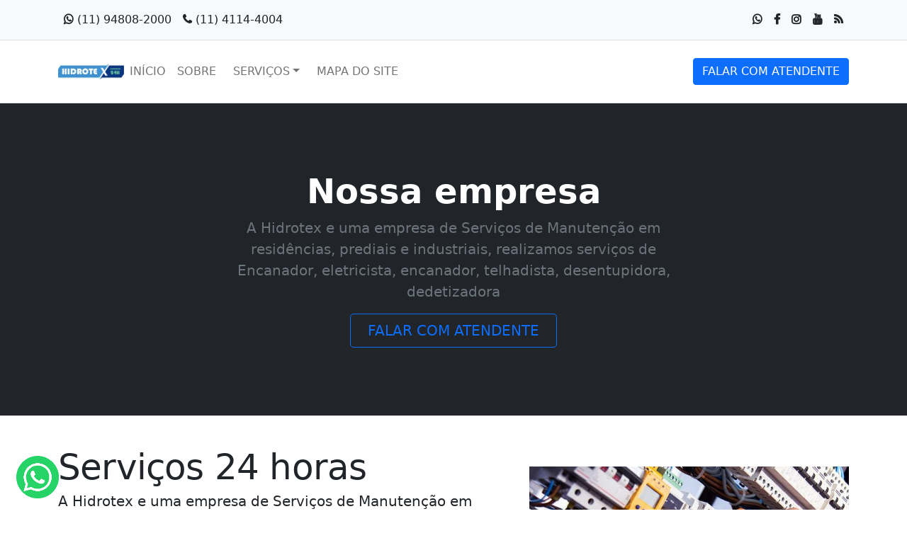

--- FILE ---
content_type: text/html; charset=UTF-8
request_url: https://servicos24h.srv.br/sobre.php
body_size: 2648
content:
<!doctype html>
<html lang="pt-br">
  <head>
    <meta charset="utf-8">
    <title>Nossa empresa - (11) 4114-4004</title>
    <meta name="viewport" content="width=device-width, initial-scale=1">
    <meta name="description" content="A Hidrotex e uma empresa de Serviços de Manutenção em residências, prediais e industriais, realizamos serviços de Encanador, eletricista, encanador, telhadista, desentupidora, dedetizadora">
    <meta name="keyword" content="eletricista, encanador, telhadista, conserto de bomba dágua e pressurizador">
    <meta name="author" content="Host More Brasil - (24) 3511-0067">
    <link rel="canonical" href="https://servicos24h.srv.br/sobre.php">
    <link href="assets/carousel.css" rel="stylesheet">
        <link rel="icon" type="image/png" href="assets/favicon.png">  
    <link rel="stylesheet" href="https://cdn.es.gov.br/fonts/font-awesome/css/font-awesome.min.css">
    <link href="assets/dist/css/bootstrap.min.css" rel="stylesheet">
    <link href="assets/style.css" rel="stylesheet">
  </head>
  <body>
    <header>
         <div class="b-example-divider"></div>
        <nav class="py-2 bg-light border-bottom overlay">
          <div class="container d-flex flex-wrap">
            <ul class="nav me-auto">
               <li class="nav-item">
                   <a  class="nav-link link-dark px-2 active" aria-current="page" href="https://api.whatsapp.com/send?phone=551194808-2000&text=Ol%C3%A1!%20Deixe%20seu%20nome,%20telefone,%20endere%C3%A7o%20e%20servi%C3%A7o%20a%20ser%20realizado%20que%20estaremos%20retornando%20dentro%20de%20minutos,%20em%20caso%20de%20emerg%C3%AAncia%20ou%20queira%20falar%20agora%20com%20nossos%20profissionais%20ligue:%2011-4112-9000%20/%2011-4214-2000%20agradecemos%20seu%20contato!">
                    <i class="fa fa-whatsapp" style="font-weight: bold; font-size: 16px;"></i> (11) 94808-2000
                 </a>
               </li>
               <li class="nav-item">
                 <a  class="nav-link link-dark px-2 active" aria-current="page" href="tel:0114114-4004">
                    <i class="fa fa-phone" style="font-weight: bold; font-size: 16px;"></i> (11) 4114-4004                 </a>
              </li>
            </ul>
            <ul class="nav">
            <li class="nav-item">
                  <a href="https://api.whatsapp.com/send?phone=551194808-2000&text=Ol%C3%A1!%20Deixe%20seu%20nome,%20telefone,%20endere%C3%A7o%20e%20servi%C3%A7o%20a%20ser%20realizado%20que%20estaremos%20retornando%20dentro%20de%20minutos,%20em%20caso%20de%20emerg%C3%AAncia%20ou%20queira%20falar%20agora%20com%20nossos%20profissionais%20ligue:%2011-4112-9000%20/%2011-4214-2000%20agradecemos%20seu%20contato!" class="nav-link link-dark px-2 active"><i class="fa fa-whatsapp" style="font-weight: bold; font-size: 16px;"></i></a>
              </li>
              <li class="nav-item">
                  <a href="https://www.facebook.com/Hidrotex-101343755022700/" class="nav-link link-dark px-2 active"><i class="fa fa-facebook" style="font-weight: bold; font-size: 16px;"></i></a>
              </li>
              <li class="nav-item">
                  <a href="https://www.instagram.com/hidrotexoficial/" class="nav-link link-dark px-2 active"><i class="fa fa-instagram" style="font-weight: bold; font-size: 16px;"></i></a>
              </li>
              <li class="nav-item">
                  <a href="https://www.youtube.com/channel/UCYuaY98KoxbogCJ9-5ptUxA/" class="nav-link link-dark px-2 active"><i class="fa fa-youtube" style="font-weight: bold; font-size: 16px;"></i></a>
              </li>
              <li class="nav-item">
                  <a href="sitemap.xml" class="nav-link link-dark px-2 active"><i class="fa fa-rss" style="font-weight: bold; font-size: 16px;"></i></a>
              </li>
            </ul>
          </div>
        </nav>
        <nav class="navbar navbar-expand-lg navbar-light py-4 mb-0 border-bottom" aria-label="Eighth navbar example">
          <div class="container">
             <a href="/" class="d-flex align-items-center col-md-1 mb-2 mb-md-0 text-dark text-decoration-none">
              <img class="bi me-2" width="100%" height="100%" src="assets/logo/hidrotex.jpeg" aria-label="Bootstrap"></img>
            </a>
            <button class="navbar-toggler" type="button" data-bs-toggle="collapse" data-bs-target="#navbarsExample07" aria-controls="navbarsExample07" aria-expanded="false" aria-label="Toggle navigation">
              <span class="navbar-toggler-icon"></span>
            </button>
            <div class="collapse navbar-collapse" id="navbarsExample07">
              <ul class="navbar-nav me-auto mb-2 mb-lg-0">
                  <li><a href="index.php" class="nav-link px-2 link-secondary">INÍCIO</a></li>
              <li><a href="sobre.php" class="nav-link px-2 link-dark">SOBRE</a></li>
              <li class="nnav-link px-2 link-secondary dropdown">
                  <a class="nav-link dropdown-toggle" href="#" id="dropdown09" data-bs-toggle="dropdown" aria-expanded="false">SERVIÇOS</a>
                  <ul class="dropdown-menu" aria-labelledby="dropdown09">
                    <li><a class="dropdown-item" href="encanador.php">ENCANADOR</a></li>
                    <li><a class="dropdown-item" href="eletricista.php">ELETRICISTA</a></li>
                    <li><a class="dropdown-item" href="telhadista.php">TELHADISTA</a></li>
                    <li><a class="dropdown-item" href="conserto-de-bomba-dagua-e-pressurizador.php">CONSERTO DE BOMBA D'ÁGUA E PRESSURIZADOR</a></li>
                  </ul>
                </li>
                 <li><a href="mapa-do-site.php" class="nav-link px-2 link-dark">MAPA DO SITE</a></li>
              </ul>
            <div style="z-index: 1;" class="col-md-3 text-end">
               <a href="https://api.whatsapp.com/send?phone=551194808-2000&text=Ol%C3%A1!%20Deixe%20seu%20nome,%20telefone,%20endere%C3%A7o%20e%20servi%C3%A7o%20a%20ser%20realizado%20que%20estaremos%20retornando%20dentro%20de%20minutos,%20em%20caso%20de%20emerg%C3%AAncia%20ou%20queira%20falar%20agora%20com%20nossos%20profissionais%20ligue:%2011-4112-9000%20/%2011-4214-2000%20agradecemos%20seu%20contato!" type="button" class="btn btn-primary overlay">FALAR COM ATENDENTE</a>
            </div>
            </div>
          </div>
        </nav>
    </header><div class="bg-dark text-secondary px-4 py-5 text-center">
    <div class="py-5">
      <h1 class="display-5 fw-bold text-white">Nossa empresa</h1>
      <div class="col-lg-6 mx-auto">
        <p class="fs-5 mb-6">A Hidrotex e uma empresa de Serviços de Manutenção em residências, prediais e industriais, realizamos serviços de Encanador, eletricista, encanador, telhadista, desentupidora, dedetizadora</p>
        <div class="d-grid gap-2 d-sm-flex justify-content-sm-center">
        <a href="https://api.whatsapp.com/send?phone=551194808-2000&text=Ol%C3%A1!%20Deixe%20seu%20nome,%20telefone,%20endere%C3%A7o%20e%20servi%C3%A7o%20a%20ser%20realizado%20que%20estaremos%20retornando%20dentro%20de%20minutos,%20em%20caso%20de%20emerg%C3%AAncia%20ou%20queira%20falar%20agora%20com%20nossos%20profissionais%20ligue:%2011-4112-9000%20/%2011-4214-2000%20agradecemos%20seu%20contato!" type="button" class="btn btn-outline-primary btn-lg px-4">FALAR COM ATENDENTE</a>
         </div>
      </div>
    </div>
  </div>
  <main class="container">
   <div class="row featurette">
    <div class="col-md-7">
    <h2 class="featurette-heading">Serviços 24 horas</h2>
       <p class="lead">A Hidrotex e uma empresa de Serviços de Manutenção em residências, prediais e industriais, realizamos serviços de Encanador, eletricista, encanador, telhadista, desentupidora, dedetizadora, assistência técnica de aquecedor a gás, bomba de água, pressurizador.
</p>
    </div>
    <div class="col-md-5"><br><br><br>
      <img class="bd-placeholder-img bd-placeholder-img-lg featurette-image img-fluid mx-auto" width="500" height="500" src="assets/eletricista-1.jpeg" role="img" aria-label="Placeholder: 500x500" preserveAspectRatio="xMidYMid slice" focusable="false"></img>
    </div>
  </div>
    </div>
  </div>
  <hr class="featurette-divider">
  <div class="row featurette">
    <div class="col-md-7 order-md-2">
      <h2 class="featurette-heading">Encanador</h2>
      <p class="lead">Precisa de um encanador? Saiba mais clique aqui!
 </p>
    </div>
    <div class="col-md-5 order-md-1"><br><br><br>
    <img class="bd-placeholder-img bd-placeholder-img-lg featurette-image img-fluid mx-auto" width="500" height="500" src="assets/enca1.png" role="img" aria-label="Placeholder: 500x500" preserveAspectRatio="xMidYMid slice" focusable="false"></img>
    </div>
  </div> 
  <hr class="featurette-divider">
     <div class="row featurette">
    <div class="col-md-7">
    <h2 class="featurette-heading">Eletricista</h2>
       <p class="lead">Precisa de um eletricista? Saiba mais clique aqui!
</p>
    </div>
    <div class="col-md-5"><br><br><br>
      <img class="bd-placeholder-img bd-placeholder-img-lg featurette-image img-fluid mx-auto" width="500" height="500" src="assets/ele1.png" role="img" aria-label="Placeholder: 500x500" preserveAspectRatio="xMidYMid slice" focusable="false"></img>
    </div>
  </div>
  <hr class="featurette-divider">
  <div class="row featurette">
    <div class="col-md-7 order-md-2">
      <h2 class="featurette-heading">Telhadista</h2>
      <p class="lead py-2">Precisa de um telhadista? Saiba mais clique aqui!  </p>
    </div>
    <div class="col-md-5 order-md-1"><br><br><br>
    <img class="bd-placeholder-img bd-placeholder-img-lg featurette-image img-fluid mx-auto" width="500" height="500" src="assets/telha1.png" role="img" aria-label="Placeholder: 500x500" preserveAspectRatio="xMidYMid slice" focusable="false"></img>
    </div>
  </div> 
   <hr class="featurette-divider">
    <div class="row featurette">
    <div class="col-md-7">
      <h2 class="featurette-heading">Assitência técnica de bombda de água e pressurizador</span></h2>
      <p class="lead py-2">Precisa de uma assistência técnica de bomba de água ou pressurizador? Saiba mais clique aqui!
</p>
    </div>
    <div class="col-md-5"><br><br><br>
      <img class="bd-placeholder-img bd-placeholder-img-lg featurette-image img-fluid mx-auto" width="500" height="500" src="assets/bomba1.png" role="img" aria-label="Placeholder: 500x500" preserveAspectRatio="xMidYMid slice" focusable="false"></img>
    </div>
  </div>
  <hr class="featurette-divider">
<footer class="container">
    <p class="float-end"><a href="#"><i class="fa fa-arrow-up" aria-hidden="true"></i>
    </a></p>
    <p>Todos os direitos reservados a <a href="https://servicos24h.srv.br/">Encanador</a> &copy; 2026 | Desenvolvido por <a href="https://hostmore.dev.br">Host More Brasil</a></p>
  </footer>
</main>
<script src="assets/dist/js/bootstrap.bundle.min.js"></script>
<style>
.whatsapp {
    position: fixed;
    top: 88%;
    left: 1%;
    padding: 10px;
    z-index: 10000000;
}
</style>
<div>
    <a href="https://api.whatsapp.com/send?phone=551194808-2000&text=Ol%C3%A1!%20Deixe%20seu%20nome,%20telefone,%20endere%C3%A7o%20e%20servi%C3%A7o%20a%20ser%20realizado%20que%20estaremos%20retornando%20dentro%20de%20minutos,%20em%20caso%20de%20emerg%C3%AAncia%20ou%20queira%20falar%20agora%20com%20nossos%20profissionais%20ligue:%2011-4112-9000%20/%2011-4214-2000%20agradecemos%20seu%20contato!" 
       target="_blank">
       <img  class="whatsapp" src="assets/whatsapp-icon.png" width="80px" alt="WhatsApp Hidrotex"/>
    </a>
</div>	
  </body>
</html>